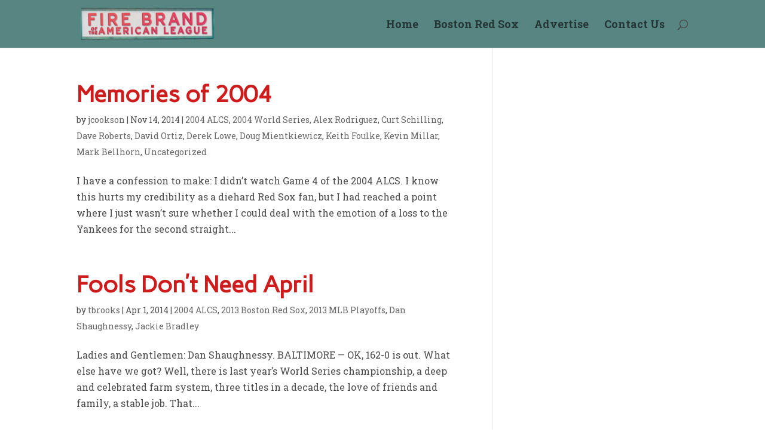

--- FILE ---
content_type: text/html; charset=UTF-8
request_url: https://firebrandal.com/category/2004-alcs/
body_size: 9642
content:
<!DOCTYPE html>
<html lang="en-US">
<head>
	<meta charset="UTF-8" />
<meta http-equiv="X-UA-Compatible" content="IE=edge">
	<link rel="pingback" href="https://firebrandal.com/xmlrpc.php" />

	<script type="text/javascript">
		document.documentElement.className = 'js';
	</script>

	<script>var et_site_url='https://firebrandal.com';var et_post_id='0';function et_core_page_resource_fallback(a,b){"undefined"===typeof b&&(b=a.sheet.cssRules&&0===a.sheet.cssRules.length);b&&(a.onerror=null,a.onload=null,a.href?a.href=et_site_url+"/?et_core_page_resource="+a.id+et_post_id:a.src&&(a.src=et_site_url+"/?et_core_page_resource="+a.id+et_post_id))}
</script><title>2004 ALCS | Fire Brand of the American League</title>
<meta name='robots' content='max-image-preview:large' />
	<style>img:is([sizes="auto" i], [sizes^="auto," i]) { contain-intrinsic-size: 3000px 1500px }</style>
	<link rel="alternate" type="application/rss+xml" title="Fire Brand of the American League &raquo; Feed" href="https://firebrandal.com/feed/" />
<link rel="alternate" type="application/rss+xml" title="Fire Brand of the American League &raquo; Comments Feed" href="https://firebrandal.com/comments/feed/" />
<link rel="alternate" type="application/rss+xml" title="Fire Brand of the American League &raquo; 2004 ALCS Category Feed" href="https://firebrandal.com/category/2004-alcs/feed/" />
<script type="text/javascript">
/* <![CDATA[ */
window._wpemojiSettings = {"baseUrl":"https:\/\/s.w.org\/images\/core\/emoji\/16.0.1\/72x72\/","ext":".png","svgUrl":"https:\/\/s.w.org\/images\/core\/emoji\/16.0.1\/svg\/","svgExt":".svg","source":{"concatemoji":"https:\/\/firebrandal.com\/wp-includes\/js\/wp-emoji-release.min.js?ver=6.8.3"}};
/*! This file is auto-generated */
!function(s,n){var o,i,e;function c(e){try{var t={supportTests:e,timestamp:(new Date).valueOf()};sessionStorage.setItem(o,JSON.stringify(t))}catch(e){}}function p(e,t,n){e.clearRect(0,0,e.canvas.width,e.canvas.height),e.fillText(t,0,0);var t=new Uint32Array(e.getImageData(0,0,e.canvas.width,e.canvas.height).data),a=(e.clearRect(0,0,e.canvas.width,e.canvas.height),e.fillText(n,0,0),new Uint32Array(e.getImageData(0,0,e.canvas.width,e.canvas.height).data));return t.every(function(e,t){return e===a[t]})}function u(e,t){e.clearRect(0,0,e.canvas.width,e.canvas.height),e.fillText(t,0,0);for(var n=e.getImageData(16,16,1,1),a=0;a<n.data.length;a++)if(0!==n.data[a])return!1;return!0}function f(e,t,n,a){switch(t){case"flag":return n(e,"\ud83c\udff3\ufe0f\u200d\u26a7\ufe0f","\ud83c\udff3\ufe0f\u200b\u26a7\ufe0f")?!1:!n(e,"\ud83c\udde8\ud83c\uddf6","\ud83c\udde8\u200b\ud83c\uddf6")&&!n(e,"\ud83c\udff4\udb40\udc67\udb40\udc62\udb40\udc65\udb40\udc6e\udb40\udc67\udb40\udc7f","\ud83c\udff4\u200b\udb40\udc67\u200b\udb40\udc62\u200b\udb40\udc65\u200b\udb40\udc6e\u200b\udb40\udc67\u200b\udb40\udc7f");case"emoji":return!a(e,"\ud83e\udedf")}return!1}function g(e,t,n,a){var r="undefined"!=typeof WorkerGlobalScope&&self instanceof WorkerGlobalScope?new OffscreenCanvas(300,150):s.createElement("canvas"),o=r.getContext("2d",{willReadFrequently:!0}),i=(o.textBaseline="top",o.font="600 32px Arial",{});return e.forEach(function(e){i[e]=t(o,e,n,a)}),i}function t(e){var t=s.createElement("script");t.src=e,t.defer=!0,s.head.appendChild(t)}"undefined"!=typeof Promise&&(o="wpEmojiSettingsSupports",i=["flag","emoji"],n.supports={everything:!0,everythingExceptFlag:!0},e=new Promise(function(e){s.addEventListener("DOMContentLoaded",e,{once:!0})}),new Promise(function(t){var n=function(){try{var e=JSON.parse(sessionStorage.getItem(o));if("object"==typeof e&&"number"==typeof e.timestamp&&(new Date).valueOf()<e.timestamp+604800&&"object"==typeof e.supportTests)return e.supportTests}catch(e){}return null}();if(!n){if("undefined"!=typeof Worker&&"undefined"!=typeof OffscreenCanvas&&"undefined"!=typeof URL&&URL.createObjectURL&&"undefined"!=typeof Blob)try{var e="postMessage("+g.toString()+"("+[JSON.stringify(i),f.toString(),p.toString(),u.toString()].join(",")+"));",a=new Blob([e],{type:"text/javascript"}),r=new Worker(URL.createObjectURL(a),{name:"wpTestEmojiSupports"});return void(r.onmessage=function(e){c(n=e.data),r.terminate(),t(n)})}catch(e){}c(n=g(i,f,p,u))}t(n)}).then(function(e){for(var t in e)n.supports[t]=e[t],n.supports.everything=n.supports.everything&&n.supports[t],"flag"!==t&&(n.supports.everythingExceptFlag=n.supports.everythingExceptFlag&&n.supports[t]);n.supports.everythingExceptFlag=n.supports.everythingExceptFlag&&!n.supports.flag,n.DOMReady=!1,n.readyCallback=function(){n.DOMReady=!0}}).then(function(){return e}).then(function(){var e;n.supports.everything||(n.readyCallback(),(e=n.source||{}).concatemoji?t(e.concatemoji):e.wpemoji&&e.twemoji&&(t(e.twemoji),t(e.wpemoji)))}))}((window,document),window._wpemojiSettings);
/* ]]> */
</script>
<meta content="Divi v.3.19" name="generator"/><style id='wp-emoji-styles-inline-css' type='text/css'>

	img.wp-smiley, img.emoji {
		display: inline !important;
		border: none !important;
		box-shadow: none !important;
		height: 1em !important;
		width: 1em !important;
		margin: 0 0.07em !important;
		vertical-align: -0.1em !important;
		background: none !important;
		padding: 0 !important;
	}
</style>
<link rel='stylesheet' id='wp-block-library-css' href='https://firebrandal.com/wp-includes/css/dist/block-library/style.min.css?ver=6.8.3' type='text/css' media='all' />
<style id='classic-theme-styles-inline-css' type='text/css'>
/*! This file is auto-generated */
.wp-block-button__link{color:#fff;background-color:#32373c;border-radius:9999px;box-shadow:none;text-decoration:none;padding:calc(.667em + 2px) calc(1.333em + 2px);font-size:1.125em}.wp-block-file__button{background:#32373c;color:#fff;text-decoration:none}
</style>
<style id='global-styles-inline-css' type='text/css'>
:root{--wp--preset--aspect-ratio--square: 1;--wp--preset--aspect-ratio--4-3: 4/3;--wp--preset--aspect-ratio--3-4: 3/4;--wp--preset--aspect-ratio--3-2: 3/2;--wp--preset--aspect-ratio--2-3: 2/3;--wp--preset--aspect-ratio--16-9: 16/9;--wp--preset--aspect-ratio--9-16: 9/16;--wp--preset--color--black: #000000;--wp--preset--color--cyan-bluish-gray: #abb8c3;--wp--preset--color--white: #ffffff;--wp--preset--color--pale-pink: #f78da7;--wp--preset--color--vivid-red: #cf2e2e;--wp--preset--color--luminous-vivid-orange: #ff6900;--wp--preset--color--luminous-vivid-amber: #fcb900;--wp--preset--color--light-green-cyan: #7bdcb5;--wp--preset--color--vivid-green-cyan: #00d084;--wp--preset--color--pale-cyan-blue: #8ed1fc;--wp--preset--color--vivid-cyan-blue: #0693e3;--wp--preset--color--vivid-purple: #9b51e0;--wp--preset--gradient--vivid-cyan-blue-to-vivid-purple: linear-gradient(135deg,rgba(6,147,227,1) 0%,rgb(155,81,224) 100%);--wp--preset--gradient--light-green-cyan-to-vivid-green-cyan: linear-gradient(135deg,rgb(122,220,180) 0%,rgb(0,208,130) 100%);--wp--preset--gradient--luminous-vivid-amber-to-luminous-vivid-orange: linear-gradient(135deg,rgba(252,185,0,1) 0%,rgba(255,105,0,1) 100%);--wp--preset--gradient--luminous-vivid-orange-to-vivid-red: linear-gradient(135deg,rgba(255,105,0,1) 0%,rgb(207,46,46) 100%);--wp--preset--gradient--very-light-gray-to-cyan-bluish-gray: linear-gradient(135deg,rgb(238,238,238) 0%,rgb(169,184,195) 100%);--wp--preset--gradient--cool-to-warm-spectrum: linear-gradient(135deg,rgb(74,234,220) 0%,rgb(151,120,209) 20%,rgb(207,42,186) 40%,rgb(238,44,130) 60%,rgb(251,105,98) 80%,rgb(254,248,76) 100%);--wp--preset--gradient--blush-light-purple: linear-gradient(135deg,rgb(255,206,236) 0%,rgb(152,150,240) 100%);--wp--preset--gradient--blush-bordeaux: linear-gradient(135deg,rgb(254,205,165) 0%,rgb(254,45,45) 50%,rgb(107,0,62) 100%);--wp--preset--gradient--luminous-dusk: linear-gradient(135deg,rgb(255,203,112) 0%,rgb(199,81,192) 50%,rgb(65,88,208) 100%);--wp--preset--gradient--pale-ocean: linear-gradient(135deg,rgb(255,245,203) 0%,rgb(182,227,212) 50%,rgb(51,167,181) 100%);--wp--preset--gradient--electric-grass: linear-gradient(135deg,rgb(202,248,128) 0%,rgb(113,206,126) 100%);--wp--preset--gradient--midnight: linear-gradient(135deg,rgb(2,3,129) 0%,rgb(40,116,252) 100%);--wp--preset--font-size--small: 13px;--wp--preset--font-size--medium: 20px;--wp--preset--font-size--large: 36px;--wp--preset--font-size--x-large: 42px;--wp--preset--spacing--20: 0.44rem;--wp--preset--spacing--30: 0.67rem;--wp--preset--spacing--40: 1rem;--wp--preset--spacing--50: 1.5rem;--wp--preset--spacing--60: 2.25rem;--wp--preset--spacing--70: 3.38rem;--wp--preset--spacing--80: 5.06rem;--wp--preset--shadow--natural: 6px 6px 9px rgba(0, 0, 0, 0.2);--wp--preset--shadow--deep: 12px 12px 50px rgba(0, 0, 0, 0.4);--wp--preset--shadow--sharp: 6px 6px 0px rgba(0, 0, 0, 0.2);--wp--preset--shadow--outlined: 6px 6px 0px -3px rgba(255, 255, 255, 1), 6px 6px rgba(0, 0, 0, 1);--wp--preset--shadow--crisp: 6px 6px 0px rgba(0, 0, 0, 1);}:where(.is-layout-flex){gap: 0.5em;}:where(.is-layout-grid){gap: 0.5em;}body .is-layout-flex{display: flex;}.is-layout-flex{flex-wrap: wrap;align-items: center;}.is-layout-flex > :is(*, div){margin: 0;}body .is-layout-grid{display: grid;}.is-layout-grid > :is(*, div){margin: 0;}:where(.wp-block-columns.is-layout-flex){gap: 2em;}:where(.wp-block-columns.is-layout-grid){gap: 2em;}:where(.wp-block-post-template.is-layout-flex){gap: 1.25em;}:where(.wp-block-post-template.is-layout-grid){gap: 1.25em;}.has-black-color{color: var(--wp--preset--color--black) !important;}.has-cyan-bluish-gray-color{color: var(--wp--preset--color--cyan-bluish-gray) !important;}.has-white-color{color: var(--wp--preset--color--white) !important;}.has-pale-pink-color{color: var(--wp--preset--color--pale-pink) !important;}.has-vivid-red-color{color: var(--wp--preset--color--vivid-red) !important;}.has-luminous-vivid-orange-color{color: var(--wp--preset--color--luminous-vivid-orange) !important;}.has-luminous-vivid-amber-color{color: var(--wp--preset--color--luminous-vivid-amber) !important;}.has-light-green-cyan-color{color: var(--wp--preset--color--light-green-cyan) !important;}.has-vivid-green-cyan-color{color: var(--wp--preset--color--vivid-green-cyan) !important;}.has-pale-cyan-blue-color{color: var(--wp--preset--color--pale-cyan-blue) !important;}.has-vivid-cyan-blue-color{color: var(--wp--preset--color--vivid-cyan-blue) !important;}.has-vivid-purple-color{color: var(--wp--preset--color--vivid-purple) !important;}.has-black-background-color{background-color: var(--wp--preset--color--black) !important;}.has-cyan-bluish-gray-background-color{background-color: var(--wp--preset--color--cyan-bluish-gray) !important;}.has-white-background-color{background-color: var(--wp--preset--color--white) !important;}.has-pale-pink-background-color{background-color: var(--wp--preset--color--pale-pink) !important;}.has-vivid-red-background-color{background-color: var(--wp--preset--color--vivid-red) !important;}.has-luminous-vivid-orange-background-color{background-color: var(--wp--preset--color--luminous-vivid-orange) !important;}.has-luminous-vivid-amber-background-color{background-color: var(--wp--preset--color--luminous-vivid-amber) !important;}.has-light-green-cyan-background-color{background-color: var(--wp--preset--color--light-green-cyan) !important;}.has-vivid-green-cyan-background-color{background-color: var(--wp--preset--color--vivid-green-cyan) !important;}.has-pale-cyan-blue-background-color{background-color: var(--wp--preset--color--pale-cyan-blue) !important;}.has-vivid-cyan-blue-background-color{background-color: var(--wp--preset--color--vivid-cyan-blue) !important;}.has-vivid-purple-background-color{background-color: var(--wp--preset--color--vivid-purple) !important;}.has-black-border-color{border-color: var(--wp--preset--color--black) !important;}.has-cyan-bluish-gray-border-color{border-color: var(--wp--preset--color--cyan-bluish-gray) !important;}.has-white-border-color{border-color: var(--wp--preset--color--white) !important;}.has-pale-pink-border-color{border-color: var(--wp--preset--color--pale-pink) !important;}.has-vivid-red-border-color{border-color: var(--wp--preset--color--vivid-red) !important;}.has-luminous-vivid-orange-border-color{border-color: var(--wp--preset--color--luminous-vivid-orange) !important;}.has-luminous-vivid-amber-border-color{border-color: var(--wp--preset--color--luminous-vivid-amber) !important;}.has-light-green-cyan-border-color{border-color: var(--wp--preset--color--light-green-cyan) !important;}.has-vivid-green-cyan-border-color{border-color: var(--wp--preset--color--vivid-green-cyan) !important;}.has-pale-cyan-blue-border-color{border-color: var(--wp--preset--color--pale-cyan-blue) !important;}.has-vivid-cyan-blue-border-color{border-color: var(--wp--preset--color--vivid-cyan-blue) !important;}.has-vivid-purple-border-color{border-color: var(--wp--preset--color--vivid-purple) !important;}.has-vivid-cyan-blue-to-vivid-purple-gradient-background{background: var(--wp--preset--gradient--vivid-cyan-blue-to-vivid-purple) !important;}.has-light-green-cyan-to-vivid-green-cyan-gradient-background{background: var(--wp--preset--gradient--light-green-cyan-to-vivid-green-cyan) !important;}.has-luminous-vivid-amber-to-luminous-vivid-orange-gradient-background{background: var(--wp--preset--gradient--luminous-vivid-amber-to-luminous-vivid-orange) !important;}.has-luminous-vivid-orange-to-vivid-red-gradient-background{background: var(--wp--preset--gradient--luminous-vivid-orange-to-vivid-red) !important;}.has-very-light-gray-to-cyan-bluish-gray-gradient-background{background: var(--wp--preset--gradient--very-light-gray-to-cyan-bluish-gray) !important;}.has-cool-to-warm-spectrum-gradient-background{background: var(--wp--preset--gradient--cool-to-warm-spectrum) !important;}.has-blush-light-purple-gradient-background{background: var(--wp--preset--gradient--blush-light-purple) !important;}.has-blush-bordeaux-gradient-background{background: var(--wp--preset--gradient--blush-bordeaux) !important;}.has-luminous-dusk-gradient-background{background: var(--wp--preset--gradient--luminous-dusk) !important;}.has-pale-ocean-gradient-background{background: var(--wp--preset--gradient--pale-ocean) !important;}.has-electric-grass-gradient-background{background: var(--wp--preset--gradient--electric-grass) !important;}.has-midnight-gradient-background{background: var(--wp--preset--gradient--midnight) !important;}.has-small-font-size{font-size: var(--wp--preset--font-size--small) !important;}.has-medium-font-size{font-size: var(--wp--preset--font-size--medium) !important;}.has-large-font-size{font-size: var(--wp--preset--font-size--large) !important;}.has-x-large-font-size{font-size: var(--wp--preset--font-size--x-large) !important;}
:where(.wp-block-post-template.is-layout-flex){gap: 1.25em;}:where(.wp-block-post-template.is-layout-grid){gap: 1.25em;}
:where(.wp-block-columns.is-layout-flex){gap: 2em;}:where(.wp-block-columns.is-layout-grid){gap: 2em;}
:root :where(.wp-block-pullquote){font-size: 1.5em;line-height: 1.6;}
</style>
<link rel='stylesheet' id='divi-style-css' href='https://firebrandal.com/wp-content/themes/Divi/style.css?ver=3.19' type='text/css' media='all' />
<link rel='stylesheet' id='dashicons-css' href='https://firebrandal.com/wp-includes/css/dashicons.min.css?ver=6.8.3' type='text/css' media='all' />
<script type="text/javascript" src="https://firebrandal.com/wp-includes/js/jquery/jquery.min.js?ver=3.7.1" id="jquery-core-js"></script>
<script type="text/javascript" src="https://firebrandal.com/wp-includes/js/jquery/jquery-migrate.min.js?ver=3.4.1" id="jquery-migrate-js"></script>
<link rel="https://api.w.org/" href="https://firebrandal.com/wp-json/" /><link rel="alternate" title="JSON" type="application/json" href="https://firebrandal.com/wp-json/wp/v2/categories/4" /><link rel="EditURI" type="application/rsd+xml" title="RSD" href="https://firebrandal.com/xmlrpc.php?rsd" />
<meta name="generator" content="WordPress 6.8.3" />
<meta name="viewport" content="width=device-width, initial-scale=1.0, maximum-scale=1.0, user-scalable=0" /><link rel="shortcut icon" href="" /><link rel="stylesheet" id="et-divi-customizer-global-cached-inline-styles" href="https://firebrandal.com/wp-content/cache/et/global/et-divi-customizer-global-17680923117242.min.css" onerror="et_core_page_resource_fallback(this, true)" onload="et_core_page_resource_fallback(this)" /></head>
<body class="archive category category-2004-alcs category-4 wp-theme-Divi et_pb_button_helper_class et_fixed_nav et_show_nav et_cover_background et_pb_gutters3 et_primary_nav_dropdown_animation_fade et_secondary_nav_dropdown_animation_fade et_pb_footer_columns4 et_header_style_left et_right_sidebar et_divi_theme et-db et_minified_js et_minified_css">
	<div id="page-container">

	
	
			<header id="main-header" data-height-onload="66">
			<div class="container clearfix et_menu_container">
							<div class="logo_container">
					<span class="logo_helper"></span>
					<a href="https://firebrandal.com/">
						<img src="https://firebrandal.com/wp-content/uploads/2018/12/logo_small.png" alt="Fire Brand of the American League" id="logo" data-height-percentage="100" />
					</a>
				</div>
							<div id="et-top-navigation" data-height="66" data-fixed-height="40">
											<nav id="top-menu-nav">
						<ul id="top-menu" class="nav"><li id="menu-item-27163" class="menu-item menu-item-type-custom menu-item-object-custom menu-item-home menu-item-27163"><a href="https://firebrandal.com">Home</a></li>
<li id="menu-item-27170" class="menu-item menu-item-type-taxonomy menu-item-object-category menu-item-27170"><a href="https://firebrandal.com/category/boston-red-sox/">Boston Red Sox</a></li>
<li id="menu-item-27169" class="menu-item menu-item-type-post_type menu-item-object-page menu-item-27169"><a href="https://firebrandal.com/advertise/">Advertise</a></li>
<li id="menu-item-27168" class="menu-item menu-item-type-post_type menu-item-object-page menu-item-27168"><a href="https://firebrandal.com/contact-us/">Contact Us</a></li>
</ul>						</nav>
					
					
					
										<div id="et_top_search">
						<span id="et_search_icon"></span>
					</div>
					
					<div id="et_mobile_nav_menu">
				<div class="mobile_nav closed">
					<span class="select_page">Select Page</span>
					<span class="mobile_menu_bar mobile_menu_bar_toggle"></span>
				</div>
			</div>				</div> <!-- #et-top-navigation -->
			</div> <!-- .container -->
			<div class="et_search_outer">
				<div class="container et_search_form_container">
					<form role="search" method="get" class="et-search-form" action="https://firebrandal.com/">
					<input type="search" class="et-search-field" placeholder="Search &hellip;" value="" name="s" title="Search for:" />					</form>
					<span class="et_close_search_field"></span>
				</div>
			</div>
		</header> <!-- #main-header -->
			<div id="et-main-area">
	
<div id="main-content">
	<div class="container">
		<div id="content-area" class="clearfix">
			<div id="left-area">
		
					<article id="post-25947" class="et_pb_post post-25947 post type-post status-publish format-standard has-post-thumbnail hentry category-2004-alcs category-2004-world-series category-alex-rodriguez category-curt-schilling category-dave-roberts category-david-ortiz category-derek-lowe category-doug-mientkiewicz category-keith-foulke category-kevin-millar category-mark-bellhorn category-uncategorized">

				
															<h2 class="entry-title"><a href="https://firebrandal.com/2014/11/14/memories-of-2004/">Memories of 2004</a></h2>
					
					<p class="post-meta"> by <span class="author vcard"><a href="https://firebrandal.com/author/jcookson/" title="Posts by jcookson" rel="author">jcookson</a></span> | <span class="published">Nov 14, 2014</span> | <a href="https://firebrandal.com/category/2004-alcs/" rel="category tag">2004 ALCS</a>, <a href="https://firebrandal.com/category/2004-world-series/" rel="category tag">2004 World Series</a>, <a href="https://firebrandal.com/category/alex-rodriguez/" rel="category tag">Alex Rodriguez</a>, <a href="https://firebrandal.com/category/curt-schilling/" rel="category tag">Curt Schilling</a>, <a href="https://firebrandal.com/category/dave-roberts/" rel="category tag">Dave Roberts</a>, <a href="https://firebrandal.com/category/david-ortiz/" rel="category tag">David Ortiz</a>, <a href="https://firebrandal.com/category/derek-lowe/" rel="category tag">Derek Lowe</a>, <a href="https://firebrandal.com/category/doug-mientkiewicz/" rel="category tag">Doug Mientkiewicz</a>, <a href="https://firebrandal.com/category/keith-foulke/" rel="category tag">Keith Foulke</a>, <a href="https://firebrandal.com/category/kevin-millar/" rel="category tag">Kevin Millar</a>, <a href="https://firebrandal.com/category/mark-bellhorn/" rel="category tag">Mark Bellhorn</a>, <a href="https://firebrandal.com/category/uncategorized/" rel="category tag">Uncategorized</a></p>I have a confession to make: I didn’t watch Game 4 of the 2004 ALCS. I know this hurts my credibility as a diehard Red Sox fan, but I had reached a point where I just wasn’t sure whether I could deal with the emotion of a loss to the Yankees for the second straight...				
					</article> <!-- .et_pb_post -->
			
					<article id="post-24790" class="et_pb_post post-24790 post type-post status-publish format-standard hentry category-2004-alcs category-2013-boston-red-sox category-2013-mlb-playoffs category-dan-shaughnessy category-jackie-bradley-boston-red-sox">

				
															<h2 class="entry-title"><a href="https://firebrandal.com/2014/04/01/fools-dont-need-april/">Fools Don&#8217;t Need April</a></h2>
					
					<p class="post-meta"> by <span class="author vcard"><a href="https://firebrandal.com/author/tbrooks/" title="Posts by tbrooks" rel="author">tbrooks</a></span> | <span class="published">Apr 1, 2014</span> | <a href="https://firebrandal.com/category/2004-alcs/" rel="category tag">2004 ALCS</a>, <a href="https://firebrandal.com/category/2013-boston-red-sox/" rel="category tag">2013 Boston Red Sox</a>, <a href="https://firebrandal.com/category/2013-mlb-playoffs/" rel="category tag">2013 MLB Playoffs</a>, <a href="https://firebrandal.com/category/dan-shaughnessy/" rel="category tag">Dan Shaughnessy</a>, <a href="https://firebrandal.com/category/jackie-bradley-boston-red-sox/" rel="category tag">Jackie Bradley</a></p>Ladies and Gentlemen: Dan Shaughnessy. BALTIMORE — OK, 162-0 is out. What else have we got? Well, there is last year&#8217;s World Series championship, a deep and celebrated farm system, three titles in a decade, the love of friends and family, a stable job. That...				
					</article> <!-- .et_pb_post -->
			
					<article id="post-24414" class="et_pb_post post-24414 post type-post status-publish format-standard hentry category-2003-alcs category-2004-alcs category-2004-world-series category-2007-alcs category-2013-alcs category-2013-boston-red-sox category-2013-mlb-playoffs category-bobby-valentine category-boston-red-sox category-cleveland-indians category-dave-roberts category-david-ortiz category-jacoby-ellsbury category-john-farrell category-john-lackey category-jon-lester category-jon-papelbon category-koji-uehara category-new-york-yankees">

				
															<h2 class="entry-title"><a href="https://firebrandal.com/2013/10/31/just-one/">All I Ever Wanted Was One</a></h2>
					
					<p class="post-meta"> by <span class="author vcard"><a href="https://firebrandal.com/author/jkeller/" title="Posts by jkeller" rel="author">jkeller</a></span> | <span class="published">Oct 31, 2013</span> | <a href="https://firebrandal.com/category/2003-alcs/" rel="category tag">2003 ALCS</a>, <a href="https://firebrandal.com/category/2004-alcs/" rel="category tag">2004 ALCS</a>, <a href="https://firebrandal.com/category/2004-world-series/" rel="category tag">2004 World Series</a>, <a href="https://firebrandal.com/category/2007-alcs/" rel="category tag">2007 ALCS</a>, <a href="https://firebrandal.com/category/2013-alcs/" rel="category tag">2013 ALCS</a>, <a href="https://firebrandal.com/category/2013-boston-red-sox/" rel="category tag">2013 Boston Red Sox</a>, <a href="https://firebrandal.com/category/2013-mlb-playoffs/" rel="category tag">2013 MLB Playoffs</a>, <a href="https://firebrandal.com/category/bobby-valentine/" rel="category tag">Bobby Valentine</a>, <a href="https://firebrandal.com/category/boston-red-sox/" rel="category tag">Boston Red Sox</a>, <a href="https://firebrandal.com/category/cleveland-indians/" rel="category tag">Cleveland Indians</a>, <a href="https://firebrandal.com/category/dave-roberts/" rel="category tag">Dave Roberts</a>, <a href="https://firebrandal.com/category/david-ortiz/" rel="category tag">David Ortiz</a>, <a href="https://firebrandal.com/category/jacoby-ellsbury/" rel="category tag">Jacoby Ellsbury</a>, <a href="https://firebrandal.com/category/john-farrell/" rel="category tag">John Farrell</a>, <a href="https://firebrandal.com/category/john-lackey/" rel="category tag">John Lackey</a>, <a href="https://firebrandal.com/category/jon-lester/" rel="category tag">Jon Lester</a>, <a href="https://firebrandal.com/category/jon-papelbon/" rel="category tag">Jon Papelbon</a>, <a href="https://firebrandal.com/category/koji-uehara/" rel="category tag">Koji Uehara</a>, <a href="https://firebrandal.com/category/new-york-yankees/" rel="category tag">New York Yankees</a></p>I can remember it like it was yesterday.   It was August of 2004. Fresh off the controversial Nomar trade (or the Dave Roberts trade, if you prefer) the Red Sox we’re grinding through another summer as a fan base full of helpless saps who hoped that somehow, someway,...				
					</article> <!-- .et_pb_post -->
			
					<article id="post-24372" class="et_pb_post post-24372 post type-post status-publish format-standard hentry category-1946-red-sox category-2003-alcs category-2004-alcs category-2007-alcs category-carl-mays category-carlton-fisk-former-red-sox category-christy-mathewson category-j-d-drew category-roger-clemens category-ted-williams category-wade-boggs">

				
															<h2 class="entry-title"><a href="https://firebrandal.com/2013/10/18/fenway-advantage/">The Fenway Advantage</a></h2>
					
					<p class="post-meta"> by <span class="author vcard"><a href="https://firebrandal.com/author/jcookson/" title="Posts by jcookson" rel="author">jcookson</a></span> | <span class="published">Oct 18, 2013</span> | <a href="https://firebrandal.com/category/1946-red-sox/" rel="category tag">1946 Red Sox</a>, <a href="https://firebrandal.com/category/2003-alcs/" rel="category tag">2003 ALCS</a>, <a href="https://firebrandal.com/category/2004-alcs/" rel="category tag">2004 ALCS</a>, <a href="https://firebrandal.com/category/2007-alcs/" rel="category tag">2007 ALCS</a>, <a href="https://firebrandal.com/category/carl-mays/" rel="category tag">Carl Mays</a>, <a href="https://firebrandal.com/category/carlton-fisk-former-red-sox/" rel="category tag">Carlton Fisk</a>, <a href="https://firebrandal.com/category/christy-mathewson/" rel="category tag">Christy Mathewson</a>, <a href="https://firebrandal.com/category/j-d-drew/" rel="category tag">J.D. Drew</a>, <a href="https://firebrandal.com/category/roger-clemens/" rel="category tag">Roger Clemens</a>, <a href="https://firebrandal.com/category/ted-williams/" rel="category tag">Ted Williams</a>, <a href="https://firebrandal.com/category/wade-boggs/" rel="category tag">Wade Boggs</a></p>After five grueling, tension-filled games, the Red Sox will be back home at Fenway Park on Saturday night. For this piece, I looked to see how the Red Sox have fared in either a game six or game seven at Fenway over the club&#8217;s history. It turns out they haven’t...				
					</article> <!-- .et_pb_post -->
			
					<article id="post-23545" class="et_pb_post post-23545 post type-post status-publish format-standard hentry category-2004-alcs category-barry-bonds category-boston-red-sox category-cooperstown category-david-ortiz category-fred-mcgriff category-grady-liddle category-hall-of-fame category-hank-aaron category-jeremy-giambi category-jose-canseco category-manny-ramirez category-mark-mcgwire category-minnesota-twins category-rafael-palmeiro category-sammy-sosa">

				
															<h2 class="entry-title"><a href="https://firebrandal.com/2013/05/10/david-ortizs-hall-of-fame-candidacy/">David Ortiz&#8217;s Hall of Fame Candidacy</a></h2>
					
					<p class="post-meta"> by <span class="author vcard"><a href="https://firebrandal.com/author/dpodheiser/" title="Posts by dpodheiser" rel="author">dpodheiser</a></span> | <span class="published">May 10, 2013</span> | <a href="https://firebrandal.com/category/2004-alcs/" rel="category tag">2004 ALCS</a>, <a href="https://firebrandal.com/category/barry-bonds/" rel="category tag">Barry Bonds</a>, <a href="https://firebrandal.com/category/boston-red-sox/" rel="category tag">Boston Red Sox</a>, <a href="https://firebrandal.com/category/cooperstown/" rel="category tag">Cooperstown</a>, <a href="https://firebrandal.com/category/david-ortiz/" rel="category tag">David Ortiz</a>, <a href="https://firebrandal.com/category/fred-mcgriff/" rel="category tag">Fred McGriff</a>, <a href="https://firebrandal.com/category/grady-liddle/" rel="category tag">Grady Liddle</a>, <a href="https://firebrandal.com/category/hall-of-fame/" rel="category tag">Hall of Fame</a>, <a href="https://firebrandal.com/category/hank-aaron/" rel="category tag">Hank Aaron</a>, <a href="https://firebrandal.com/category/jeremy-giambi/" rel="category tag">Jeremy Giambi</a>, <a href="https://firebrandal.com/category/jose-canseco/" rel="category tag">Jose Canseco</a>, <a href="https://firebrandal.com/category/manny-ramirez/" rel="category tag">Manny Ramirez</a>, <a href="https://firebrandal.com/category/mark-mcgwire/" rel="category tag">Mark McGwire</a>, <a href="https://firebrandal.com/category/minnesota-twins/" rel="category tag">Minnesota Twins</a>, <a href="https://firebrandal.com/category/rafael-palmeiro/" rel="category tag">Rafael Palmeiro</a>, <a href="https://firebrandal.com/category/sammy-sosa/" rel="category tag">Sammy Sosa</a></p>It’s hard to argue that there’s been a more popular player in Red Sox history than David Ortiz. Few fans even knew his name when he signed an under-the-radar deal with Boston prior to the 2003 season. Despite the fact that Ortiz had already compiled three straight...				
					</article> <!-- .et_pb_post -->
			
					<article id="post-23083" class="et_pb_post post-23083 post type-post status-publish format-standard hentry category-2004-alcs category-2004-alds category-2004-world-series category-boston-red-sox category-david-ortiz category-devin-marrero category-dustin-pedroia category-felix-doubront category-fenway-sports-group category-j-d-drew category-jackie-bradley-boston-red-sox category-jacoby-ellsbury category-john-lackey category-nick-cafardo-mail-bag category-will-middlebrooks-boston-red-sox category-xander-bogearts">

				
															<h2 class="entry-title"><a href="https://firebrandal.com/2013/02/26/in-which-the-2004-world-series-was-won-by-intangibles-cafardo-style/">&#8230;In Which the 2004 World Series Was Won By Intangibles, Cafardo Style!</a></h2>
					
					<p class="post-meta"> by <span class="author vcard"><a href="https://firebrandal.com/author/tbrooks/" title="Posts by tbrooks" rel="author">tbrooks</a></span> | <span class="published">Feb 26, 2013</span> | <a href="https://firebrandal.com/category/2004-alcs/" rel="category tag">2004 ALCS</a>, <a href="https://firebrandal.com/category/2004-alds/" rel="category tag">2004 ALDS</a>, <a href="https://firebrandal.com/category/2004-world-series/" rel="category tag">2004 World Series</a>, <a href="https://firebrandal.com/category/boston-red-sox/" rel="category tag">Boston Red Sox</a>, <a href="https://firebrandal.com/category/david-ortiz/" rel="category tag">David Ortiz</a>, <a href="https://firebrandal.com/category/devin-marrero/" rel="category tag">Devin Marrero</a>, <a href="https://firebrandal.com/category/dustin-pedroia/" rel="category tag">Dustin Pedroia</a>, <a href="https://firebrandal.com/category/felix-doubront/" rel="category tag">Felix Doubront</a>, <a href="https://firebrandal.com/category/fenway-sports-group/" rel="category tag">Fenway Sports Group</a>, <a href="https://firebrandal.com/category/j-d-drew/" rel="category tag">J.D. Drew</a>, <a href="https://firebrandal.com/category/jackie-bradley-boston-red-sox/" rel="category tag">Jackie Bradley</a>, <a href="https://firebrandal.com/category/jacoby-ellsbury/" rel="category tag">Jacoby Ellsbury</a>, <a href="https://firebrandal.com/category/john-lackey/" rel="category tag">John Lackey</a>, <a href="https://firebrandal.com/category/nick-cafardo-mail-bag/" rel="category tag">Nick Cafardo Mail Bag</a>, <a href="https://firebrandal.com/category/will-middlebrooks-boston-red-sox/" rel="category tag">Will Middlebrooks</a>, <a href="https://firebrandal.com/category/xander-bogearts/" rel="category tag">Xander Bogearts</a></p>FORT MYERS, Fla. – Except for the Alfredo Aceves blip, the Red Sox have had a pretty uneventful spring training so far. There seems to be harmony in the clubhouse with John Farrell at the head of things. The players seem to be happy and good natured. All we have to...				
					</article> <!-- .et_pb_post -->
			
					<article id="post-23028" class="et_pb_post post-23028 post type-post status-publish format-standard hentry category-2004-alcs category-2004-world-series category-david-ortiz category-miguel-cabrera category-mike-trout">

				
															<h2 class="entry-title"><a href="https://firebrandal.com/2013/02/22/the-cold-war/">The Cold WAR</a></h2>
					
					<p class="post-meta"> by <span class="author vcard"><a href="https://firebrandal.com/author/dpodheiser/" title="Posts by dpodheiser" rel="author">dpodheiser</a></span> | <span class="published">Feb 22, 2013</span> | <a href="https://firebrandal.com/category/2004-alcs/" rel="category tag">2004 ALCS</a>, <a href="https://firebrandal.com/category/2004-world-series/" rel="category tag">2004 World Series</a>, <a href="https://firebrandal.com/category/david-ortiz/" rel="category tag">David Ortiz</a>, <a href="https://firebrandal.com/category/miguel-cabrera/" rel="category tag">Miguel Cabrera</a>, <a href="https://firebrandal.com/category/mike-trout/" rel="category tag">Mike Trout</a></p>There is a palpable divide amongst baseball fans these days about the value of advanced statistics. Within this conflict, fans find themselves in one of two camps: either they fully embrace the use of sabermetrics, or they are unquestionably against them. But there...				
					</article> <!-- .et_pb_post -->
			
					<article id="post-22750" class="et_pb_post post-22750 post type-post status-publish format-standard hentry category-2004-alcs category-2004-alds category-2004-world-series category-bartolo-colon category-boston-red-sox category-david-ortiz category-jason-varitek category-keith-foulke category-mark-bellhorn category-tony-clark">

				
															<h2 class="entry-title"><a href="https://firebrandal.com/2013/01/29/blast-from-the-past/">Blast From the Past</a></h2>
					
					<p class="post-meta"> by <span class="author vcard"><a href="https://firebrandal.com/author/jcookson/" title="Posts by jcookson" rel="author">jcookson</a></span> | <span class="published">Jan 29, 2013</span> | <a href="https://firebrandal.com/category/2004-alcs/" rel="category tag">2004 ALCS</a>, <a href="https://firebrandal.com/category/2004-alds/" rel="category tag">2004 ALDS</a>, <a href="https://firebrandal.com/category/2004-world-series/" rel="category tag">2004 World Series</a>, <a href="https://firebrandal.com/category/bartolo-colon/" rel="category tag">Bartolo Colon</a>, <a href="https://firebrandal.com/category/boston-red-sox/" rel="category tag">Boston Red Sox</a>, <a href="https://firebrandal.com/category/david-ortiz/" rel="category tag">David Ortiz</a>, <a href="https://firebrandal.com/category/jason-varitek/" rel="category tag">Jason Varitek</a>, <a href="https://firebrandal.com/category/keith-foulke/" rel="category tag">Keith Foulke</a>, <a href="https://firebrandal.com/category/mark-bellhorn/" rel="category tag">Mark Bellhorn</a>, <a href="https://firebrandal.com/category/tony-clark/" rel="category tag">Tony Clark</a></p>We all remember the huge moments of the Red Sox 2004 playoff run, from The Steal to the walk off hits to the bloody sock. Waiting for Spring Training to start is rough, so I decided to watch my 2004 playoff dvds, and found five underrated moments or performances that...				
					</article> <!-- .et_pb_post -->
			
					<article id="post-22472" class="et_pb_post post-22472 post type-post status-publish format-standard hentry category-2004-alcs category-boston-red-sox category-curt-schilling category-jarrod-saltalamacchia category-jose-reyes category-mike-napoli-texas-rangers category-toronto-blue-jays category-world-baseball-classic-2 category-xander-bogearts">

				
															<h2 class="entry-title"><a href="https://firebrandal.com/2013/01/18/fridays-links-our-nightmare-is-over/">Friday&#8217;s Links &#8211; Our Nightmare is Over</a></h2>
					
					<p class="post-meta"> by <span class="author vcard"><a href="https://firebrandal.com/author/bcowett/" title="Posts by bcowett" rel="author">bcowett</a></span> | <span class="published">Jan 18, 2013</span> | <a href="https://firebrandal.com/category/2004-alcs/" rel="category tag">2004 ALCS</a>, <a href="https://firebrandal.com/category/boston-red-sox/" rel="category tag">Boston Red Sox</a>, <a href="https://firebrandal.com/category/curt-schilling/" rel="category tag">Curt Schilling</a>, <a href="https://firebrandal.com/category/jarrod-saltalamacchia/" rel="category tag">Jarrod Saltalamacchia</a>, <a href="https://firebrandal.com/category/jose-reyes/" rel="category tag">Jose Reyes</a>, <a href="https://firebrandal.com/category/mike-napoli-texas-rangers/" rel="category tag">Mike Napoli</a>, <a href="https://firebrandal.com/category/toronto-blue-jays/" rel="category tag">Toronto Blue Jays</a>, <a href="https://firebrandal.com/category/world-baseball-classic-2/" rel="category tag">World Baseball Classic</a>, <a href="https://firebrandal.com/category/xander-bogearts/" rel="category tag">Xander Bogearts</a></p>And no, I don&#8217;t mean the end of the Nicki Minaj-Mariah Carey &#8220;feud&#8221; on American Idol. Though that can &amp; should end now. Preferably at this very moment. After weeks of facepalms, exasperated sighs and sporatic shouts of &#8220;C&#8217;MON!&#8221;...				
					</article> <!-- .et_pb_post -->
			
					<article id="post-22285" class="et_pb_post post-22285 post type-post status-publish format-standard hentry category-2004-alcs category-baseball-hall-of-fame category-baseball-writers-association-of-america category-ben-cherington category-clay-buchholz category-curt-schilling category-daisuke-matsuzaka category-daniel-nava-boston-red-sox category-hall-of-fame-ballot category-joel-hanrahan category-jon-lester category-justin-upton category-mike-napoli-texas-rangers category-sammy-sosa category-will-middlebrooks-boston-red-sox">

				
															<h2 class="entry-title"><a href="https://firebrandal.com/2013/01/11/fridays-links-and-then-there-were-none/">Friday&#8217;s Links &#8211; And Then There Were None</a></h2>
					
					<p class="post-meta"> by <span class="author vcard"><a href="https://firebrandal.com/author/bcowett/" title="Posts by bcowett" rel="author">bcowett</a></span> | <span class="published">Jan 11, 2013</span> | <a href="https://firebrandal.com/category/2004-alcs/" rel="category tag">2004 ALCS</a>, <a href="https://firebrandal.com/category/baseball-hall-of-fame/" rel="category tag">Baseball Hall of Fame</a>, <a href="https://firebrandal.com/category/baseball-writers-association-of-america/" rel="category tag">Baseball Writer's Association of America</a>, <a href="https://firebrandal.com/category/ben-cherington/" rel="category tag">Ben Cherington</a>, <a href="https://firebrandal.com/category/clay-buchholz/" rel="category tag">Clay Buchholz</a>, <a href="https://firebrandal.com/category/curt-schilling/" rel="category tag">Curt Schilling</a>, <a href="https://firebrandal.com/category/daisuke-matsuzaka/" rel="category tag">Daisuke Matsuzaka</a>, <a href="https://firebrandal.com/category/daniel-nava-boston-red-sox/" rel="category tag">Daniel Nava</a>, <a href="https://firebrandal.com/category/hall-of-fame-ballot/" rel="category tag">Hall of Fame Ballot</a>, <a href="https://firebrandal.com/category/joel-hanrahan/" rel="category tag">Joel Hanrahan</a>, <a href="https://firebrandal.com/category/jon-lester/" rel="category tag">Jon Lester</a>, <a href="https://firebrandal.com/category/justin-upton/" rel="category tag">Justin Upton</a>, <a href="https://firebrandal.com/category/mike-napoli-texas-rangers/" rel="category tag">Mike Napoli</a>, <a href="https://firebrandal.com/category/sammy-sosa/" rel="category tag">Sammy Sosa</a>, <a href="https://firebrandal.com/category/will-middlebrooks-boston-red-sox/" rel="category tag">Will Middlebrooks</a></p>Guys, I&#8217;m making the 2013 Baseball Hall of Fame class reunion letters and need some creative &#8211; oh. Right. Blank ballots, morality debates, and no players voted in. Here&#8217;s some links for you all while I stare at this situation incredulously. Of all...				
					</article> <!-- .et_pb_post -->
			<div class="pagination clearfix">
	<div class="alignleft"><a href="https://firebrandal.com/category/2004-alcs/page/2/" >&laquo; Older Entries</a></div>
	<div class="alignright"></div>
</div>			</div> <!-- #left-area -->

					</div> <!-- #content-area -->
	</div> <!-- .container -->
</div> <!-- #main-content -->


			<footer id="main-footer">
				

		
				<div id="footer-bottom">
					<div class="container clearfix">
				<ul class="et-social-icons">

	<li class="et-social-icon et-social-facebook">
		<a href="#" class="icon">
			<span>Facebook</span>
		</a>
	</li>
	<li class="et-social-icon et-social-twitter">
		<a href="#" class="icon">
			<span>Twitter</span>
		</a>
	</li>
	<li class="et-social-icon et-social-google-plus">
		<a href="#" class="icon">
			<span>Google</span>
		</a>
	</li>
	<li class="et-social-icon et-social-rss">
		<a href="https://firebrandal.com/feed/" class="icon">
			<span>RSS</span>
		</a>
	</li>

</ul>					</div>	<!-- .container -->
				</div>
			</footer> <!-- #main-footer -->
		</div> <!-- #et-main-area -->


	</div> <!-- #page-container -->

	<script type="speculationrules">
{"prefetch":[{"source":"document","where":{"and":[{"href_matches":"\/*"},{"not":{"href_matches":["\/wp-*.php","\/wp-admin\/*","\/wp-content\/uploads\/*","\/wp-content\/*","\/wp-content\/plugins\/*","\/wp-content\/themes\/Divi\/*","\/*\\?(.+)"]}},{"not":{"selector_matches":"a[rel~=\"nofollow\"]"}},{"not":{"selector_matches":".no-prefetch, .no-prefetch a"}}]},"eagerness":"conservative"}]}
</script>
	<script type="text/javascript">
			</script>
	<link rel='stylesheet' id='et-builder-googlefonts-css' href='https://fonts.googleapis.com/css?family=Carme:regular|Roboto+Slab:100,300,regular,700&#038;subset=latin,latin-ext' type='text/css' media='all' />
<script type="text/javascript" id="divi-custom-script-js-extra">
/* <![CDATA[ */
var DIVI = {"item_count":"%d Item","items_count":"%d Items"};
var et_shortcodes_strings = {"previous":"Previous","next":"Next"};
var et_pb_custom = {"ajaxurl":"https:\/\/firebrandal.com\/wp-admin\/admin-ajax.php","images_uri":"https:\/\/firebrandal.com\/wp-content\/themes\/Divi\/images","builder_images_uri":"https:\/\/firebrandal.com\/wp-content\/themes\/Divi\/includes\/builder\/images","et_frontend_nonce":"2d889b49cb","subscription_failed":"Please, check the fields below to make sure you entered the correct information.","et_ab_log_nonce":"efb3289de7","fill_message":"Please, fill in the following fields:","contact_error_message":"Please, fix the following errors:","invalid":"Invalid email","captcha":"Captcha","prev":"Prev","previous":"Previous","next":"Next","wrong_captcha":"You entered the wrong number in captcha.","ignore_waypoints":"no","is_divi_theme_used":"1","widget_search_selector":".widget_search","is_ab_testing_active":"","page_id":"25947","unique_test_id":"","ab_bounce_rate":"5","is_cache_plugin_active":"no","is_shortcode_tracking":"","tinymce_uri":""};
var et_pb_box_shadow_elements = [];
/* ]]> */
</script>
<script type="text/javascript" src="https://firebrandal.com/wp-content/themes/Divi/js/custom.min.js?ver=3.19" id="divi-custom-script-js"></script>
<script type="text/javascript" src="https://firebrandal.com/wp-content/themes/Divi/core/admin/js/common.js?ver=3.19" id="et-core-common-js"></script>
</body>
</html>
